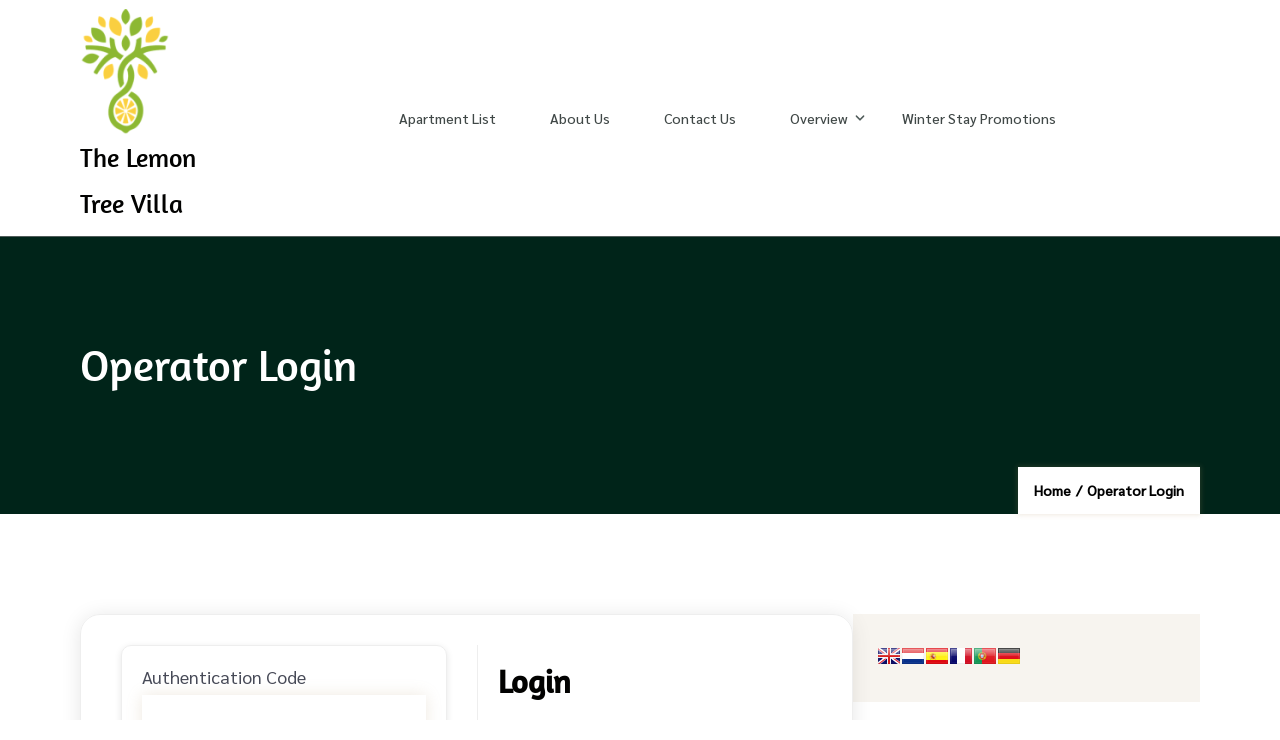

--- FILE ---
content_type: text/css
request_url: https://www.thelemontreevilla.com/wp-content/themes/homestay/style.css?ver=1.0.3
body_size: 28061
content:
/**
Theme Name: Homestay
Theme URI: https://glthemes.com/wordpress-theme/homestay/
Author: Good Looking Themes
Author URI: https://glthemes.com/
Description: Homestay is a lightweight, elegant looking free WordPress Homestay theme designed for homestays, motels, resorts, small hotels, or any rental accommodation and hospitality related businesses. It is the perfect WordPress theme for building an amazing platform for small homestay websites. It has a sleek and modern look that can become the perfect platform to showcase your unique space and attract visitors worldwide. Due to its simple and user friendly interface, it offers visitors seamless browsing experience. With this free Homestay WordPress theme you can easily and effortlessly get your website up and running in no time without any prior coding 
knowledge. Also, its lightweight design and browser friendly features make it perfect choice for the SEO. Furthermore, Homestay's responsive design makes sure that every visitor has an engaging user experience on all devices, including desktops, tablets and smartphones. Moreover, if your homestay business is already listed on popular booking sites like Airbnb, Hotel.com, booking.com, TripAdvisor, the Homestay theme is an excellent fit for you to showcase your property. This can lead to increased bookings and revenue for your homestay business directly from your website. Don’t want to take our words for it? Check out the theme yourself from the demo:https://glthemes.com/live-demo/?theme=homestay. Download this Homestay WordPress theme for free & explore yourselves ! For any issues regarding the theme, submit an inquiry ticket at GLThemes Support page at https://glthemes.com/support/ 
Version: 1.0.3
Requires at least: 5.0
Tested up to: 6.2
Requires PHP: 7.0
License: GNU General Public License v3 or later
License URI: http://www.gnu.org/licenses/gpl-3.0.html
Text Domain: homestay
Template: hotell
Tags: blog, one-column, two-columns, right-sidebar, left-sidebar, footer-widgets, custom-background, custom-header, custom-menu, custom-logo, featured-images, threaded-comments, rtl-language-support, translation-ready, theme-options, entertainment, food and drink
*/

:root {
    --hotel-white-color: #FFFFFF;

    --hotel-primary-color: #004833;
    --hotel-secondary-color: #F9AC00;

    --hotel-text-primary: #020201;
    --hotel-text-secondary: #404847; 

    --hotel-primary-font: "Amaranth";
    --hotel-secondary-font: "Sarabun";

    --hotel-logo-width: 149px;
}

body{
    color: var(--hotel-text-secondary);
    font-size: 16px;
}

h1,h2,h3,h4,h5,h6,strong{
    color: var(--hotel-text-primary)
}


h1 a,h2 a,h3 a,h4 a,h5 a,h6 a{
    color: var(--hotel-text-primary) !important
}

h1 a:hover,
h2 a:hover,
h3 a:hover,
h4 a:hover,
h5 a:hover,
h6 a:hover {
    color: var(--hotel-primary-color) !important;
}

form label{
    font-weight: 400;
}

.site-footer{
    background-color: var(--hotel-primary-color);
}
.gallery {
    display: grid;
    grid-template-columns: repeat(3, 1fr);
    gap: 20px; /* Adjust the gap as needed */
}

.section-padding {
    padding: 82px 0;
}

table thead strong{
    color: #fff;
    font-weight: 400;
}
table thead th{
    font-weight: 400;
}


/* compontents start */

/* -------------------- social icons start ------------------- */
.social-networks{
    row-gap: 16px;
}
.social-networks li a {
    height: 28px;
    min-width: 28px;
    max-width: 28px;
    background-color: #FFFFFFCC;
    border-radius: 50%;
}
.social-networks li a svg{
    fill: #263936 !important;
    height: 14px;
    width: 14px;
    transition: all ease 0.35s;
}
.social-networks li a:hover svg{
    transform: scale(1.2);
    fill: var(--hotel-secondary-color) !important;
}
.site-footer .footer-top .wp-block-social-links li{
    height: auto;
    width: auto;
    padding: 0 !important;
}
.site-footer .footer-top .wp-block-social-links li a{
    background-color: #FFFFFFCC !important;
    display: flex;
    justify-content: center;
    align-items: center;
    border-radius: 50%;
    height: 28px;
    width: 28px;

}
.site-footer .footer-top .wp-block-social-links li:hover{
    transform: none;
}
.site-footer .footer-top .wp-block-social-links li:hover svg{
    transform: scale(1.2);
    fill: var(--hotel-secondary-color) !important;
}
.site-footer .footer-top .wp-block-social-links li a{
    padding: 0;
}
.site-footer .footer-top .wp-block-social-links li a svg{
    height: 14px;
    width: 14px;
    fill: var(--hotel-primary-color);
    transition: all ease 0.35s;
}
/* -------------------- social icons end ------------------- */

/* ---------- button start ------------------ */
.btn-secondary{
    background-color: var(--hotel-secondary-color);
    border-color: var(--hotel-secondary-color);
}
.btn-secondary:hover{
    background-color: transparent;
    color: var(--hotel-secondary-color)
}
.btn-outline{
    border-color: var(--hotel-primary-color);
    color: var(--hotel-primary-color);
    font-weight: 500;
}
.btn-outline:hover{
    border-color: var(--hotel-primary-color);
    background-color: var(--hotel-primary-color);
    color: var(--hotel-white-color)
}
.btn-primary{
    background-color: var(--hotel-secondary-color);
    border-color: var(--hotel-secondary-color);
}
.btn-primary:hover{
    background-color: transparent;
    color: var(--hotel-secondary-color)
}
/* ---------- button end ------------------ */

/* ------------------ section header start ---------------------- */
.section-header__title{
    color: var(--hotel-primary-color);
    position: relative;
    padding-bottom: 16px;
    font-weight: 400;
}
.section-header__title::after{
    content: '';
    position: absolute;
    top: 100%;
    left: 50%;
    width: 70px;
    border: 1.5px solid var(--hotel-secondary-color); 
    transform: translateX(-50%);
}
.section-header__tag{
    font-size: 20px;
    color: var(--hotel-primary-color)
}
.section-header.section-header--fixed-width .section-header__title::after{
    left: 50%;
    transform: translateX(-50%);
}
.section-header__tag::after,.section-header__tag::before{
    display: none;
}

/* ------------------ section header end ---------------------- */

/* ------------------ carousel start --------------------------- */
.owl-prev span,.owl-next span{
    display: none;
}
.owl-prev,.owl-next{
    background-color: transparent !important;
}
.owl-prev::after{
    content: '';
    mask-image: url("data:image/svg+xml,%3Csvg xmlns='http://www.w3.org/2000/svg' width='15' height='28' viewBox='0 0 15 28' fill='none'%3E // %3Cpath d='M2.72803 14L14.0507 2.36396C14.1439 2.27019 14.2176 2.15886 14.2675 2.03642C14.3174 1.91397 14.3426 1.78285 14.3415 1.65063C14.3404 1.51841 14.3131 1.38772 14.2611 1.26612C14.2092 1.14453 14.1336 1.03444 14.0389 0.942228C13.9441 0.850018 13.832 0.777517 13.709 0.728921C13.5861 0.680326 13.4547 0.6566 13.3225 0.659117C13.1903 0.661634 13.0599 0.690344 12.9388 0.743585C12.8178 0.796826 12.7085 0.873541 12.6174 0.969292L0.617359 13.3026C0.43573 13.4893 0.334106 13.7395 0.334106 14C0.334106 14.2604 0.43573 14.5106 0.617359 14.6973L12.6174 27.0306C12.7085 27.1264 12.8178 27.2031 12.9388 27.2563C13.0599 27.3096 13.1903 27.3383 13.3225 27.3408C13.4547 27.3433 13.5861 27.3196 13.709 27.271C13.832 27.2224 13.9441 27.1499 14.0389 27.0577C14.1336 26.9655 14.2092 26.8554 14.2611 26.7338C14.3131 26.6122 14.3404 26.4815 14.3415 26.3493C14.3426 26.2171 14.3174 26.0859 14.2675 25.9635C14.2176 25.8411 14.1439 25.7297 14.0507 25.636L2.72803 14Z' fill='%23404847'/%3E // %3C/svg%3E");
    mask-repeat: no-repeat;
    height: 28px;
    width: 15px;
    background-color: var(--hotel-text-secondary)
}
.owl-next::after{
    content: '';
    mask-image: url("data:image/svg+xml,%3Csvg xmlns='http://www.w3.org/2000/svg' width='15' height='28' viewBox='0 0 15 28' fill='none'%3E // %3Cpath d='M2.72803 14L14.0507 2.36396C14.1439 2.27019 14.2176 2.15886 14.2675 2.03642C14.3174 1.91397 14.3426 1.78285 14.3415 1.65063C14.3404 1.51841 14.3131 1.38772 14.2611 1.26612C14.2092 1.14453 14.1336 1.03444 14.0389 0.942228C13.9441 0.850018 13.832 0.777517 13.709 0.728921C13.5861 0.680326 13.4547 0.6566 13.3225 0.659117C13.1903 0.661634 13.0599 0.690344 12.9388 0.743585C12.8178 0.796826 12.7085 0.873541 12.6174 0.969292L0.617359 13.3026C0.43573 13.4893 0.334106 13.7395 0.334106 14C0.334106 14.2604 0.43573 14.5106 0.617359 14.6973L12.6174 27.0306C12.7085 27.1264 12.8178 27.2031 12.9388 27.2563C13.0599 27.3096 13.1903 27.3383 13.3225 27.3408C13.4547 27.3433 13.5861 27.3196 13.709 27.271C13.832 27.2224 13.9441 27.1499 14.0389 27.0577C14.1336 26.9655 14.2092 26.8554 14.2611 26.7338C14.3131 26.6122 14.3404 26.4815 14.3415 26.3493C14.3426 26.2171 14.3174 26.0859 14.2675 25.9635C14.2176 25.8411 14.1439 25.7297 14.0507 25.636L2.72803 14Z' fill='%23404847'/%3E // %3C/svg%3E");
    mask-repeat: no-repeat;
    height: 28px;
    width: 15px;
    background-color: var(--hotel-text-secondary);
    transform: rotate(180deg)
}
.foot-top__right.owl-carousel .owl-item img{
    height: 39px;
    object-fit: contain;
}
/* ------------------ carousel end ------------------------------- */


/* components end */

/* header top start */
.site-header .site-title{
    color: var(--hotel-text-primary);
    font-weight: 400 ;
    font-family: var(--hotel-primary-font);
}
.site-header .site-title a{
    color: inherit;
    font-weight: inherit;
    font-family: inherit;
}
.site-header{
    border-bottom: 0.8px solid #505C5A;
}
.site-header .header-top{
    background-color: var(--hotel-primary-color)
}

.site-header .header-top > .container{
    flex-direction: column;
}

.site-header .header-top-left {
    padding: 12px 0;
    width: auto;
    flex: 1;
}

.site-header .header-top-right{
    row-gap: 16px;
    column-gap: 48px;
    width: auto;
    /* flex: 1; */
    /* flex-direction: column; */
}

.site-header .header-top .info a:hover {
    color: var(--hotel-secondary-color)
}

.site-header .info svg{
    height: 20px;
    width: 20px;
}
.site-header .info svg path{
    fill: var(--hotel-white-color);
}
.site-header .info span:hover{
    color: var(--hotel-white-color);
}
.site-header .info span:hover svg{
    fill: var(--hotel-white-color);
}

.site-header .email-link svg{
    margin-right: 8px;
}

.site-header .email-link{
    color: var(--hotel-white-color);
    font-size: 14px;
    display: flex;
    align-items: center;
    flex-wrap: wrap;
    flex: 1;
    justify-content: center;
}

.site-header .email-link:hover {
    color: var(--hotel-secondary-color)
}
.site-header .desktop-header #primary-menu li a{
    color: var(--hotel-text-secondary);
    font-weight: 500;
}
.site-header .desktop-header #primary-menu li a:hover{
    color: var(--hotel-primary-color)
}
/* .site-header .header-top-right .social-wrap{
    flex: 1;
} */
.site-header .header-left ul li.menu-item-has-children::after{
    background-image: url("data:image/svg+xml,%3Csvg xmlns='http://www.w3.org/2000/svg' width='16' height='16' viewBox='0 0 16 16' fill='none'%3E%3Cpath d='M12.1196 6.69719L8.54409 10.4427C8.46636 10.5242 8.38216 10.5817 8.29148 10.6154C8.20079 10.6496 8.10363 10.6667 8 10.6667C7.89636 10.6667 7.7992 10.6496 7.70852 10.6154C7.61783 10.5817 7.53363 10.5242 7.4559 10.4427L3.88042 6.69719C3.73791 6.54791 3.66666 6.35792 3.66666 6.12722C3.66666 5.89651 3.73791 5.70652 3.88042 5.55724C4.02292 5.40796 4.20428 5.33332 4.42451 5.33332C4.64474 5.33332 4.82611 5.40796 4.96861 5.55724L8 8.73281L11.0314 5.55724C11.1739 5.40796 11.3553 5.33332 11.5755 5.33332C11.7957 5.33332 11.9771 5.40796 12.1196 5.55724C12.2621 5.70652 12.3333 5.89651 12.3333 6.12722C12.3333 6.35792 12.2621 6.54791 12.1196 6.69719Z' fill='%23505C5A'/%3E%3C/svg%3E");
    background-position: center;
}
/* header top end */


/* header main start */
.site-branding img{
    max-width: var(--hotel-logo-width);
}
.site-header .site-branding{
    width: var(--hotel-logo-width) !important;
    padding: 0 !important;
}
.site-header .desktop-header .header-wrapper{
    justify-content: space-between;
    gap: 42px;
}
.mobile-header .header-bottom{ 
    padding: 20px 0;
}
/* .site-toggled .site-header .menu-container-wrapper, .showing-main-menu-modal .site-header .menu-container-wrapper {
    transform: translateX(0);
} */
/* header main end */


/* banner start */
#banner_section{
    margin: 72px 0;
}

.banner__wrapper{
    display: flex;
    flex-direction: column-reverse;
}

.banner__wrapper .banner__left,.banner__wrapper .banner__right{
    flex: 1;
}

.banner__wrapper .banner__left{
    max-width: 100%;
    padding: 26px 0;
}

.banner__wrap{
    position: static !important;
    transform: none;
    width: auto;
}

.banner__wrap,.banner__wrap > .container, .banner__wrap .banner__text{
    height: 100%;
}

.banner__wrap > .container{
    padding: 0;
}

.banner__wrap .banner__text{
    display: flex;
    flex-direction: column;
    justify-content: center;
}

.banner__text > *{
    color: var(--hotel-secondary-rgb);
}

.banner__text .banner__title{
    color: var(--hotel-primary-color)
}

.banner__text .btn-wrap{
    margin-bottom: 26px;
}

.banner__ratings-wrap{
    display: flex;
    align-items: center;
    font-size: 20px;
    gap: 8px;
    font-family: var(--hotel-primary-font);
    color: var(--hotel-primary-rgb);
    justify-content: center;
}

.banner__ratings-wrap::before{
    content: '';
    mask-image: url("data:image/svg+xml,%3Csvg xmlns='http://www.w3.org/2000/svg' width='26' height='25' viewBox='0 0 26 25' fill='none'%3E%3Cpath d='M13 0.666672L15.9935 9.87978H25.6808L17.8436 15.5738L20.8372 24.7869L13 19.0929L5.16288 24.7869L8.1564 15.5738L0.319267 9.87978H10.0065L13 0.666672Z' fill='%23F9AC00'/%3E%3C/svg%3E");
    mask-repeat: no-repeat;
    height: 24px;
    width: 24px;
    mask-size: 20px;
    mask-position: center;
    display: inline-block;
    background-color: var(--hotel-secondary-color)
}

.banner__ratings-wrap img{
    width: 62px !important;
    object-fit: contain;
    height: max-content;
}

.banner img{
    width: auto;
}

/* banner end */


/* partners start */
.foot-top{
    background-color: #F5F9F8;
    margin: 0;
}

/* partners end */


/* about section start */
#about-section{
    padding: 82px 0;
}
/* about section end */
/* cta section start */
#cta-section .cta-image{
    padding: 0 0;
}
#cta-section .cta-image > .container{
    max-width: 100% !important;
    padding: 0;
}
#cta-section .section-header__title{
    margin-bottom: 24px;
}
#cta-section .section-header__title::after{
    display: none;
}
#cta-section .cta-image__content{
    padding: 82px 20px;
}

/* cta section end */

/* offer section start */
.offer-section{
    padding: 82px 0;
    background-color: #F5F9F8;
}
.offer-section .offer__wrapper{
    display: flex;
    gap: 72px;
    flex-direction: column;
}
.offer-section .offer__wrapper .offer__card{
    flex: 1;
    display: flex;
    gap: 48px;
    flex-direction: column;
}
.offer-section .offer__wrapper .offer__card .offer__card-top{
    padding-right: 23px;
    position: relative;
    /* width: 270px; */
}
.offer-section .offer__wrapper .offer__card .offer__card-top img{
    height: 100%;
    width: 100%;
}
.offer-section .offer__wrapper .offer__card .offer__card-top p {
    background-color: var(--hotel-white-color);
    position: absolute;
    bottom: 0;
    right: 0;
    max-width: 112px;
    padding: 15.72px 22.87px 15.72px 22.87px;
    margin-bottom: 0;
    font-size: 28px;
    text-align: center;
    color: var(--hotel-primary-color);
    letter-spacing: 2.8px;
    display: flex;
    flex-direction: column;
    text-align: center;
    align-items: center;
}
.offer-section .offer__wrapper .offer__card .offer__card-top p span{
    font-size: 16px;
    letter-spacing: 0;
}
.offer-section .offer__wrapper .offer__card .offer__card-content{
    flex: 1;
}
.offer-section .offer__wrapper .offer__card .offer__card-content h3 p {
    color: var(--hotel-primary-color)
}
.offer-section .offer__wrapper .offer__card .offer__card-content h3,.offer-section .offer__wrapper .offer__card .offer__card-content h3 p{
    margin-bottom: 16px;
    font-weight: 400;
    /* font-size: 32px; */
}
.offer-section .offer__wrapper .offer__card .offer__card-content .offer__btn {
    color: var(--hotel-secondary-color);
}
.offer-section .offer__wrapper .offer__card .offer__card-content .offer__btn::after{
    content: '';
    mask-image: url("data:image/svg+xml,%3Csvg xmlns='http://www.w3.org/2000/svg' width='6' height='10' viewBox='0 0 6 10' fill='none'%3E%3Cpath d='M1.61568 0.880461L5.36123 4.45595C5.44265 4.53367 5.50019 4.61788 5.53385 4.70856C5.56805 4.79924 5.58514 4.8964 5.58514 5.00004C5.58514 5.10368 5.56805 5.20084 5.53385 5.29152C5.50019 5.3822 5.44265 5.46641 5.36123 5.54414L1.61568 9.11962C1.4664 9.26212 1.27641 9.33337 1.0457 9.33337C0.815 9.33337 0.625009 9.26212 0.47573 9.11962C0.326451 8.97712 0.251811 8.79576 0.251811 8.57553C0.251811 8.3553 0.326451 8.17393 0.47573 8.03143L3.6513 5.00004L0.47573 1.96865C0.326451 1.82615 0.251811 1.64478 0.251811 1.42456C0.251811 1.20433 0.326451 1.02296 0.47573 0.880461C0.625009 0.73796 0.815 0.666708 1.0457 0.666708C1.27641 0.666708 1.4664 0.73796 1.61568 0.880461Z' fill='%23F9AC00'/%3E%3C/svg%3E");
    mask-repeat: no-repeat;
    height: 10px;
    width: 6px;
    background-color: var(--hotel-secondary-color);
    display: inline-block;
    margin-left: 4px;
}
.offer-section .offer__wrapper .offer__card .offer__card-content .offer__btn:hover{
    opacity: 0.7;
}
.offer-section .offer__card .offer__card-content > p {
    font-weight: 500;
    /* font-size: 16px; */
}
/* offer section end */


/* blog section start */
.news-and-blogs .post{
    padding: 16px;
}
.card.blog-card{
    flex-direction: column;
    padding: 32px 24px !important;
    box-shadow: 0px 12px 16px -4px #10182814; 
}
.related-posts .card.blog-card{
    padding: 0;
}
.related-posts .card.blog-card .card__content{
    box-shadow: none;
    padding: 0;
    padding-top: 32px;
}

 .card.blog-card .card__content{
    margin-left: 0;
    padding: 32px 0 0 0;
    box-shadow: none;
}
 .card.blog-card .card__content p{
    font-size: 16px;
    font-weight: 500;
}
 .card.blog-card .card__content h5{
    padding-right: 32px;
    position: relative;

}
 .card.blog-card .card__content h5::after{
    content: '';
    position: absolute;
    mask-image: url("data:image/svg+xml,%3Csvg xmlns='http://www.w3.org/2000/svg' width='12' height='12' viewBox='0 0 12 12' fill='none'%3E%3Cpath d='M1 11L11 1M11 1H1M11 1V11' stroke='%23004833' stroke-width='2' stroke-linecap='round' stroke-linejoin='round'/%3E%3C/svg%3E");
    mask-repeat: no-repeat;
    background-color: var(--hotel-primary-color);
    height: 12px;
    width: 12px;
    display: inline-block;
    top: 0%;
    right: 0;
    transform: translateY(100%);
    transition: all ease 0.35s;
}
 .card.blog-card .card__content h5:hover::after{
    opacity: 0.7;
}
 .card.blog-card .card__content h5 a {
    color: var(--hotel-primary-color) !important;
    font-weight: 400;
}
 .card.blog-card .card__content h5 a:hover{
    opacity: 0.6;
}
 .card.blog-card .card__content .meta{
    justify-content: space-between;
}
 .card.blog-card .card__content .meta li{
    gap: 12px;
}
 .card.blog-card .card__content .meta li .comment-count{
    margin-left: 0;
}
 .card.blog-card .card__content .meta li .post-meta{
    display: flex;
    flex-direction: column;
}
 .card.blog-card .card__content .meta li .post-meta .date{
    font-size: 14px;
    font-weight: 400;
}
 .card.blog-card .card__content .meta .byline a{
    color: var(--hotel-secondary-color);
    text-transform: capitalize;
    font-weight: 500;
    font-size: 16px;
}
 .card.blog-card .card__content .meta li svg path{
    fill: var(--hotel-primary-color);
}
 .card.blog-card .card__content .meta li:has(.comment-count) svg path{
    stroke: var(--hotel-primary-color);
    fill: none;
}
 .card.blog-card .card__content .meta li{
    color: #505C5A;
    font-weight: 400;
}
.card.blog-card .card__content .meta .author-details{
    margin: 0;
}
 .card.blog-card .card__img{
    flex: 1;
    /* max-height: 200px; */
}

 .card.blog-card .card__img img{
    height: 200px;
}
.post .card__img .svg-holder svg{
    height: 200px;
    width: 100%;
}

.news-and-blogs__slider .owl-nav, .news-and-blogs__slider .owl-nav.disabled{
    display: flex !important;
}

.news-and-blogs__slider .owl-nav .owl-prev,.news-and-blogs__slider .owl-nav .owl-next{
    background-color: transparent !important;
    box-shadow: none;
}
.news-and-blogs__slider .card.blog-card ul.meta{
    margin-bottom: 0;
}

.related-posts.blog .card.blog-card .card__content .btn-text{
    font-weight: 400;
}

/* blog section end */


/* video section start */
.video-block{
    margin: 0;
}
.video-block__wrap{
    display: flex;
    flex-direction: column-reverse;
    gap: 32px;
}
.video-block__wrap .video-block__text h2{
    font-weight: 400;
}
.video-block__icon .video-control-btn svg{
    height: 64px;
    width: 64px;
}
/* video section end */

/* gallery section start */
#gallery-section .section-header{
    text-align: start;
    margin: 0;
    margin-bottom: 48px;
}
#gallery-section .section-header .section-header__title::after{
    left: 0;
    transform: none;

}
#gallery-section .gallery{
    grid-gap: 32px;
    grid-template-columns: repeat(1, 1fr)
}
#gallery-section .gallery .gallery-item .card__content{
    top: 0;
    left: 0;
    right: 0;
    bottom: 0;
    background: #0000006B;
}
/* gallery section end */

/* footer section start */
.site-footer{
    margin-top: 0;
}
.site-footer .footer-top .widget_nav_menu ul li::before{
    mask-image: url("data:image/svg+xml,%3Csvg xmlns='http://www.w3.org/2000/svg' width='12' height='12' viewBox='0 0 12 12' fill='none'%3E%3Cpath d='M5.0229 2.91032L7.83206 5.59193C7.89313 5.65022 7.93629 5.71338 7.96153 5.78139C7.98718 5.8494 8 5.92227 8 6C8 6.07773 7.98718 6.1506 7.96153 6.21861C7.93629 6.28662 7.89313 6.34978 7.83206 6.40807L5.0229 9.08969C4.91094 9.19656 4.76845 9.25 4.59542 9.25C4.42239 9.25 4.2799 9.19656 4.16794 9.08969C4.05598 8.98281 4 8.84679 4 8.68161C4 8.51644 4.05598 8.38042 4.16794 8.27354L6.54962 6L4.16794 3.72646C4.05598 3.61958 4 3.48356 4 3.31839C4 3.15321 4.05598 3.01719 4.16794 2.91032C4.2799 2.80344 4.42239 2.75 4.59542 2.75C4.76845 2.75 4.91094 2.80344 5.0229 2.91032Z' fill='%23ECECEC'/%3E%3C/svg%3E");
    background-color: var(--hotel-white-color);
    height: 12px;
    width: 12px;
    mask-size: 12px;
    top: 10px;
}
.site-footer strong{
    color: var(--hotel-white-color) !important;
}
.site-footer iframe{
    max-height: 205px;
    width: 100%;
}
.site-footer .footer-bottom a:hover{
    color: var(--hotel-secondary-color) !important;
}
.site-footer .footer-top ul.menu li a{
    width: 100%;
    display: inline-block;
}
/* footer section end */


/* widget area start */
.entry-content a:hover{
    color: var(--hotel-secondary-color);
    text-decoration: underline;
}
.widget-area .widget p a{
    color: var(--hotel-primary-color);
    text-decoration: underline;
}
.widget-area .widget p a:hover{
    color: var(--hotel-secondary-color)
}
.comments-area .comment-content p a{
    color: var(--hotel-primary-color);
    text-decoration: underline;
} 
.comments-area .comment-content p a:hover{
    color: var(--hotel-secondary-color);
} 
.entry-footer a{
    color: var(--law-primary-color);
    text-decoration: underline;
}
.entry-footer a:hover{
    color: var(--hotel-secondary-color)
}
/* widget area end */

/* contact section start */
.contact .contact__wrapper .contact__blocks .contact__info .icon{
    display: flex;
    align-items: center;
    justify-content: center;
    border-color: #AF9065;
}
.contact .contact__wrapper .contact__blocks .contact__info .icon svg{
    stroke: #AF9065;
}
.contact .contact__wrapper .contact__blocks .contact__info .contact__details .contact-title{
    font-weight: 400;
}
.contact .contact__wrapper .contact__blocks .contact__social h4{
    font-weight: 400;
}
/* contact section end */


/* ------------------------------------ breakpoints --------------------------------------- */

@media screen and (min-width: 575px){
    /* .site-header .header-top-right{
        flex-direction: row;
    }
     */
    .offer-section .offer__wrapper .offer__card{
        flex-direction: row;
    }
    .offer-section .offer__wrapper .offer__card .offer__card-top{
        width: 270px;
    }
    #gallery-section .gallery{
        grid-template-columns: repeat(2, 1fr)
    }
}

@media screen and (min-width: 767px){
    /* .site-header .header-top-right{
        width: auto;
    } */
    .left-align .banner__text{
        text-align: center;
    }
    .left-align .banner__text .btn-wrap{
        justify-content: center;
    }
    .news-and-blogs__slider .owl-prev{
        left: -28px;
    }
    .news-and-blogs__slider .owl-next{
        right: -28px;
    }
    #gallery-section .gallery{
        grid-gap: 32px;
    }
    .news-and-blogs__slider .owl-nav, .news-and-blogs__slider .owl-nav.disabled{
        display: block !important;
    }
    .card.blog-card{
        flex-direction: column !important;
    }
    .news-and-blogs .post .card__img + .card__content, .archive-style-two .post .card__img + .card__content{
        margin: 0;
    }
}

@media screen and (min-width: 992px){
    h2{
        font-size: 40px;
    }
    h3{
        font-size: 32px;
    }
    .section-header__title-2,.section-header__title{
        font-size: 40px;
    }
    .section-header__title::after{
        left: 0;
        width: 172px;
        transform: translateX(0);
    }
    .site-header .header-top > .container{
        flex-direction: row;
    }
    .banner__wrapper{
        flex-direction: row;
    }
    .banner__wrapper .banner__left{
        max-width: 590px;
        padding: 59px 48px 59px 0;
    }
    .left-align .banner__text{
        text-align: start;
    }
    .left-align .banner__text .btn-wrap{
        justify-content: start;
    }
    .banner__text .banner__title{
        margin-bottom: 48px;
    }
    .banner__text .btn-wrap{
        margin-bottom: 48px;
    }
    .banner__ratings-wrap{
        justify-content: start;
    }
    #cta-section .section-header__title{
        font-size: 32px;
        padding-bottom: 0;
    }
    #cta-section .cta-image__content{
        padding: 112px ;
    }
    .section-padding,#about-section,.offer-section{
        padding: 112px 0;
    }
    .video-block__wrap .video-block__text h2{
        font-size: 32px;
    }
    #gallery-section .gallery{
        grid-gap: 42px;
        grid-template-columns: repeat(3, 1fr)
    }
    .foot-top.section-padding{
        padding: 72px 0;
    }
}

@media screen and (min-width: 1199px){
    .offer-section .offer__wrapper{
        flex-direction: row;
    }
    #gallery-section .gallery{
        grid-gap: 73px;
    }
    .rooms, .services, .video-block{
        padding: 112px 0;
    }
}

@media screen and (min-width: 1440px){
    .card.blog-card .card__img{
        flex: 1;
        max-height: 200px !important;
    }
}

.footer-top .widget_nav_menu .menu {
    display: inline-flex;
    flex-direction: column;
}

--- FILE ---
content_type: text/css
request_url: https://www.thelemontreevilla.com/wp-content/plugins/vikbooking/site/resources/vbo-appearance-auto.css?ver=1.8.5
body_size: 4824
content:
/*
 * Vik Booking - Colors adaptation for "Automatic Light/Dark" Appearance .
 * Media queries should detect the OS/Browser preferences for the Dark Color Scheme
 * and override the CSS variables within that preference.
 * 
 */

/* Variable declarations when a dark color scheme is preferred. */
@media (prefers-color-scheme: dark) {
	:root {
        /* Backgrounds */
        --vbo-white-bg-color: #282b33;
        --vbo-grey-bg-color: #0f1216;
        --vbo-light-verydark-grey-bg-color: #ffffff;
        --vbo-light-grey-bg-color: #383c47;
        
        /* Borders */
        --vbo-border-color: #2a2a2a;
        --vbo-light-border-color: #272a2f;
        
        /* Texts */
        --vbo-text-color: rgba(255, 255, 255, 0.87);
        --vbo-light-text-color: rgba(255, 255, 255, 0.77);
        --vbo-contrast-text-color: #444;

        /* Input Style */
        --vbo-input-style: #1e222b;
        --vbo-input-style-deactive: #282b33;
        --vbo-input-style-nested-deactive: #181b22;

        /* Colors */
        --vbo-base-color: #2282bd;
	    --vbo-base-color-hover: #1890ce;
        --vbo-darkblue-color: #08738F;
        --vbo-blue-color: #467388;
        --vbo-blue-color-hover: #4B7B92;
        --vbo-lightblue-color: #6a92a5;
        --vbo-lightblue-color-hover: #649fbb;
        --vbo-green-color: #4e7638;
        --vbo-green-color-hover: #4c794c;
        --vbo-orange-color: #CB7B2B;
        --vbo-red-color: #b12a2a;
    }

    [data-vbo-expl]:after {
        background-color: hsla(0, 0%, 42%, 0.9);
    }
    [data-vbo-expl]:before {
        border-bottom-color: hsla(0, 0%, 42%, 0.9);
    }
    form .vbselectm, .vbdivsearch .vb-search-inner select, .vbo-showprc-optionstable .vbo-showprc-option-entry > div select, .vbo-availability-controls select, .vbageintervals select, .vbo-oconfirm-cfield-input select {
        background: var(--vbo-white-bg-color) url("data:image/svg+xml;charset=utf8,%3Csvg xmlns='http://www.w3.org/2000/svg' viewBox='0 0 4 5'%3E%3Cpath fill='%23666' d='M2 0L0 2h4zm0 5L0 3h4z'/%3E%3C/svg%3E") no-repeat right .75rem center;
        background-size: 8px 10px;
    }
    .vbo-booking-upsell-room-wrap .vbo-upsell-option-entry {
        border-bottom: 1px solid #3c414d;
    }
    .vbo-booking-upsell-room-wrap .vbo-upsell-option-entry-input select {
        background: var(--vbo-light-grey-bg-color) url("data:image/svg+xml;charset=utf8,%3Csvg xmlns='http://www.w3.org/2000/svg' viewBox='0 0 4 5'%3E%3Cpath fill='%23666' d='M2 0L0 2h4zm0 5L0 3h4z'/%3E%3C/svg%3E") no-repeat right .75rem center;
        background-size: 8px 10px;
    }
    .vbo-booking-upsell-room-wrap .vbo-upsell-option-entry-input input {
        background: var(--vbo-light-grey-bg-color);
    }
    .vbo-tableaux-table .vbo-tableaux-festcell {
        background: #8b7186;
    }
    .vbo-tableaux-table td {
        border-right: 1px solid #202020;
    }
    .vbo-tableaux-table tr {
        border-bottom: 1px solid #202020;
    }
    .vikfxg-overlay {
        background: var(--vbo-white-bg-color);
    }
    .vikfxg-wrapper .vikfxg-image .vikfxg-caption {
        color: var(--vbo-text-color);
    }
    .vikfxg-wrapper button {
        background: var(--vbo-light-grey-bg-color);
        color: var(--vbo-text-color) !important;
    }
    .vikfx-gallery-container .vikfx-gallery-navigation-controls .vikfx-gallery-navigation-controls-prevnext > a {
        background: rgba(0, 0, 0, 0.8);
    }
    .vikfx-gallery-container .vikfx-gallery-navigation-controls .vikfx-gallery-navigation-controls-prevnext > a:hover {
        background: rgba(0, 0, 0, 1);
    }
    .vbcal .vbtdbusy {
        color: #fff;
    }
    #ui-datepicker-div {
        background: var(--vbo-white-bg-color);
        border-color: var(--vbo-white-bg-color);
        color: var(--vbo-text-color);
    }
    #ui-datepicker-div .ui-datepicker-header .ui-datepicker-title {
        color: var(--vbo-text-color);
    }
    #ui-datepicker-div th {
        color: var(--vbo-text-color) !important;
    }
    #ui-datepicker-div .ui-state-default, #ui-datepicker-div .ui-state-default, #ui-datepicker-div .ui-widget-header .ui-state-default {
        color: var(--vbo-text-color);
    }
    #ui-datepicker-div table tbody > tr > td {
        border: 1px solid #3c414d;
    }
    #ui-datepicker-div .ui-datepicker-prev, #ui-datepicker-div .ui-datepicker-next {
        border: 1px solid #3c414d;
    }
    #ui-datepicker-div .ui-datepicker-group-first {
        border-right: 1px solid #3c414d;
    }

    /* Task Manager */
    .vbo-tm-operator-block[data-type="ical"] a, input[type="time"].task-time-picker, .vbo-chat-wrapper .chat-input-footer .textarea-input .chat-action-btn {
        color: #fff;
    }
    .vbo-tagcolors-elems-wrap .vbo-tm-task-status-badge, .vbo-tm-color, .vbo-colortag-circle {
        color: #000;
    }
}

--- FILE ---
content_type: text/javascript
request_url: https://www.thelemontreevilla.com/wp-content/themes/homestay/assets/js/child-custom.js?ver=1.0.3
body_size: 735
content:
jQuery(document).ready(function ($) {
    
    if ( hotell_data.rtl == '1') {
        rtl = true;
    } else {
        rtl = false;
    }

    //news-and-blogs Slider
    if ($('.news-and-blogs__slider').length > 0) {
        $('.news-and-blogs__slider').owlCarousel({
            loop: true,
            nav: true,
            margin: 30,
            dots: false,
            rtl: rtl,
            thumbContainerClass: 'owl-thumbs',
            responsive: {
                0: {
                    items: 1
                },
                767: {
                    items: 2
                },
                1199:{
                    items: 3
                }
            }
        });
    }
});

--- FILE ---
content_type: text/javascript
request_url: https://www.thelemontreevilla.com/wp-content/themes/hotell/js/custom.min.js?ver=1.0.3
body_size: 5200
content:
/*! hotell 1.0.5 2025-07-27 4:16:11 PM */
jQuery(document).ready(function(o){o(".toggle-btn").on("click",function(e){e.stopPropagation(),o(this).toggleClass("open"),o(".menu-container-wrapper").toggleClass("open"),o("body").toggleClass("site-toggled")}),document.addEventListener("click",function(e){e.target.closest(".menu-container-wrapper")||(o("body").removeClass("site-toggled"),o(".menu-container-wrapper").removeClass("open"))}),o('<button class="angle-down"> </button>').insertAfter(o(".mobile-header .main-navigation ul .menu-item-has-children > a")),o(".main-navigation ul li .angle-down").on("click",function(){o(this).next().slideToggle(),o(this).toggleClass("active")}),o(".menu li a, .menu li").on("focus",function(){o(this).parents("li").addClass("focus")}).blur(function(){o(this).parents("li").removeClass("focus")}),o("#menu-opener").on("click",function(){o("body").addClass("menu-open"),o(".mobile-menu-wrapper .primary-menu-list").addClass("toggled")}),o(".mobile-menu-wrapper .close-main-nav-toggle ").on("click",function(){o("body").removeClass("menu-open"),o(".mobile-menu-wrapper .primary-menu-list").removeClass("toggled")});var t,n=document.querySelector(".site-header"),l=n.offsetHeight,e=document.querySelector("#wpadminbar"),s=document.querySelector(".article-meta");null!==e&&(t=e.offsetHeight),window.addEventListener("scroll",function(){var e,o=window.scrollY;document.body.classList.contains("sticky-header")&&(l<o?(n.classList.add("stick-header"),null!==n&&(n.style.marginTop=t+"px"),null!==s&&(e=document.querySelector(".site-header").offsetHeight,s.style.top=e+38+"px")):o<l&&(n.classList.remove("stick-header"),null!==n)&&(n.style.marginTop=0))}),rtl="1"==hotell_data.rtl,0<o(".news-and-blogs__slider").length&&o(".news-and-blogs__slider").owlCarousel({loop:!0,nav:!0,margin:30,dots:!1,rtl:rtl,thumbContainerClass:"owl-thumbs",navText:['<svg width = "19" height = "12" viewBox = "0 0 19 12" fill = "none" xmlns = "http://www.w3.org/2000/svg"><path fill-rule="evenodd" clip-rule="evenodd" d="M18.783 6C18.783 5.82321 18.7127 5.65367 18.5877 5.52866C18.4627 5.40366 18.2932 5.33343 18.1164 5.33343H2.39461L6.59002 1.13935C6.652 1.07737 6.70116 1.0038 6.7347 0.922824C6.76824 0.84185 6.7855 0.755061 6.7855 0.667415C6.7855 0.579769 6.76824 0.492981 6.7347 0.412006C6.70116 0.331032 6.652 0.257456 6.59002 0.195481C6.52805 0.133506 6.45447 0.0843448 6.3735 0.050804C6.29252 0.0172633 6.20573 0 6.11809 0C6.03044 0 5.94365 0.0172633 5.86268 0.050804C5.7817 0.0843448 5.70813 0.133506 5.64615 0.195481L0.313568 5.52807C0.251492 5.58998 0.202242 5.66354 0.168638 5.74452C0.135034 5.82551 0.117737 5.91232 0.117737 6C0.117737 6.08768 0.135034 6.17449 0.168638 6.25548C0.202242 6.33646 0.251492 6.41002 0.313568 6.47193L5.64615 11.8045C5.70813 11.8665 5.7817 11.9157 5.86268 11.9492C5.94365 11.9827 6.03044 12 6.11809 12C6.20573 12 6.29252 11.9827 6.3735 11.9492C6.45447 11.9157 6.52805 11.8665 6.59002 11.8045C6.652 11.7425 6.70116 11.669 6.7347 11.588C6.76824 11.507 6.7855 11.4202 6.7855 11.3326C6.7855 11.2449 6.76824 11.1582 6.7347 11.0772C6.70116 10.9962 6.652 10.9226 6.59002 10.8607L2.39461 6.66657H18.1164C18.2932 6.66657 18.4627 6.59635 18.5877 6.47134C18.7127 6.34633 18.783 6.17679 18.783 6Z" fill="#AF9065" /></svg >','<svg width = "19" height = "12" viewBox = "0 0 19 12" fill = "none" xmlns = "http://www.w3.org/2000/svg" ><path fill-rule="evenodd" clip-rule="evenodd" d="M0.11772 6C0.11772 5.82321 0.187946 5.65367 0.312954 5.52866C0.43796 5.40366 0.607506 5.33343 0.784292 5.33343H16.5061L12.3107 1.13935C12.2487 1.07737 12.1995 1.0038 12.166 0.922824C12.1325 0.84185 12.1152 0.755061 12.1152 0.667415C12.1152 0.579769 12.1325 0.492981 12.166 0.412006C12.1995 0.331032 12.2487 0.257456 12.3107 0.195481C12.3727 0.133506 12.4462 0.0843448 12.5272 0.050804C12.6082 0.0172633 12.695 0 12.7826 0C12.8703 0 12.957 0.0172633 13.038 0.050804C13.119 0.0843448 13.1926 0.133506 13.2545 0.195481L18.5871 5.52807C18.6492 5.58998 18.6985 5.66354 18.7321 5.74452C18.7657 5.82551 18.783 5.91232 18.783 6C18.783 6.08768 18.7657 6.17449 18.7321 6.25548C18.6985 6.33646 18.6492 6.41002 18.5871 6.47193L13.2545 11.8045C13.1926 11.8665 13.119 11.9157 13.038 11.9492C12.957 11.9827 12.8703 12 12.7826 12C12.695 12 12.6082 11.9827 12.5272 11.9492C12.4462 11.9157 12.3727 11.8665 12.3107 11.8045C12.2487 11.7425 12.1995 11.669 12.166 11.588C12.1325 11.507 12.1152 11.4202 12.1152 11.3326C12.1152 11.2449 12.1325 11.1582 12.166 11.0772C12.1995 10.9962 12.2487 10.9226 12.3107 10.8607L16.5061 6.66657H0.784292C0.607506 6.66657 0.43796 6.59635 0.312954 6.47134C0.187946 6.34633 0.11772 6.17679 0.11772 6Z" fill="#AF9065" /></svg>'],responsive:{0:{items:1},1024:{items:2}}}),o(".comment-open").on("click",function(){o(".comment-respond").addClass("open")}),o(".comment .reply").on("click",function(){o(".comment-respond").addClass("open")}),o(window).on("scroll",function(){300<o(this).scrollTop()?o("#back-to-top").fadeIn():o("#back-to-top").fadeOut()}),o("#back-to-top").on("click",function(){o("html,body").animate({scrollTop:0},100)}),0<o(".foot-top .foot-top__right a").length&&o(".foot-top .foot-top__right").owlCarousel({loop:!0,nav:!1,items:3,margin:50,dots:!1,rtl:rtl})});